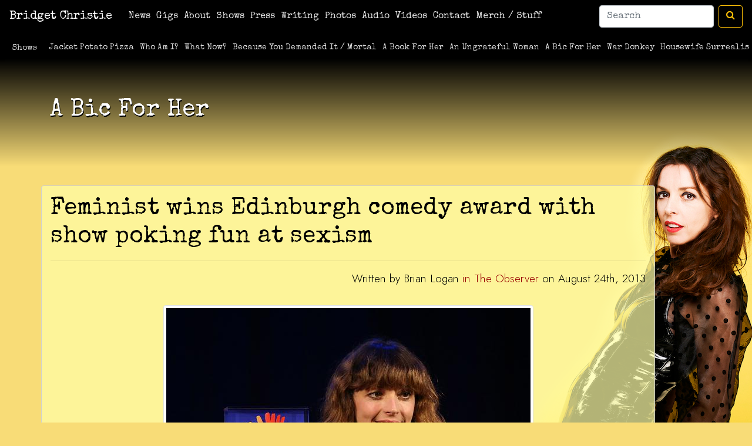

--- FILE ---
content_type: text/html; charset=UTF-8
request_url: https://www.bridgetchristie.co.uk/bic-for-her/2013-08-24-observer/
body_size: 12338
content:
<!doctype html>
<html lang="en">

  <head>
<!--TITLE & META CONTENT-->
<meta charset="utf-8">
<meta name="viewport" content="width=device-width, initial-scale=1, shrink-to-fit=no">
<!--TITLE & META CONTENT-->
<meta name="description" content="Bridget Christie Jacket Potato Pizza &#8211; Touring 2026">
<meta name="keywords" content="">
<meta name="expires" content="0">
<meta name="author" content="Bridget Christie">
<meta name="Subject" content="Website">
<meta name="Copyright" content="https://www.bridgetchristie.co.uk">
<meta name="Robots" content="ALL">
<meta name="Robots" content="INDEX,FOLLOW">
<meta name="GOOGLEBOT" content="NOARCHIVE">
<meta name="Revisit-After" content="15 Days">
<meta name="Rating" content="General">
<!--END TITLE & META CONTENT-->

<title>Bridget Christie - Jacket Potato Pizza &#8211; Touring 2026  | Feminist wins Edinburgh comedy award with show poking fun at sexism </title>
<link rel="icon" href="https://www.bridgetchristie.co.uk/wp-content/themes/bridget2021/assets/images/favicon.ico">
<link rel="icon" type="image/x-icon" href="https://www.bridgetchristie.co.uk/wp-content/themes/bridget2021/assets/images/favicon.ico" />
<link rel="shortcut icon" href="https://www.bridgetchristie.co.uk/wp-content/themes/bridget2021/assets/images/favicon.ico">
<!--TWITTER CARD-->
<meta property="og:image" content="https://www.bridgetchristie.co.uk/wp-content/themes/bridget2021/assets/images/twittercard.jpg" />
<meta name="twitter:card" content="summary" />
<meta name="twitter:url" content="https://www.bridgetchristie.co.uk" />
<meta name="twitter:title" content="Feminist wins Edinburgh comedy award with show poking fun at sexism : Bridget Christie - Jacket Potato Pizza &#8211; Touring 2026">
<meta name="twitter:description" content="Official website of Bridget Christie, Jacket Potato Pizza &#8211; Touring 2026." />
<!--END TWITTER CARD-->
<!-- 
<link rel="canonical" href="https://getbootstrap.com/docs/4.5/examples/offcanvas/"> -->

<link rel="preconnect" href="https://fonts.gstatic.com">
<link href="https://fonts.googleapis.com/css2?family=Jost:wght@300&display=swap" rel="stylesheet">

<link href="https://fonts.googleapis.com/css2?family=Special+Elite&display=swap" rel="stylesheet">
<!-- Bootstrap core CSS -->

 
<link href="https://www.bridgetchristie.co.uk/wp-content/themes/bridget2021/assets/css/magnific.css" rel="stylesheet">
<link href="https://www.bridgetchristie.co.uk/wp-content/themes/bridget2021/assets/css/fadehover.css" rel="stylesheet">
<link href="https://www.bridgetchristie.co.uk/wp-content/themes/bridget2021/assets/css/bootstrap.min.css" rel="stylesheet">

<link href="https://www.bridgetchristie.co.uk/wp-content/themes/bridget2021/assets/css/extra.css" rel="stylesheet">
<link href="https://www.bridgetchristie.co.uk/wp-content/themes/bridget2021/assets/css/bridgetchristie2021.css" rel="stylesheet">

<link href="https://stackpath.bootstrapcdn.com/font-awesome/4.7.0/css/font-awesome.min.css" rel="stylesheet">
<style id='global-styles-inline-css' type='text/css'>
:root{--wp--preset--aspect-ratio--square: 1;--wp--preset--aspect-ratio--4-3: 4/3;--wp--preset--aspect-ratio--3-4: 3/4;--wp--preset--aspect-ratio--3-2: 3/2;--wp--preset--aspect-ratio--2-3: 2/3;--wp--preset--aspect-ratio--16-9: 16/9;--wp--preset--aspect-ratio--9-16: 9/16;--wp--preset--color--black: #000000;--wp--preset--color--cyan-bluish-gray: #abb8c3;--wp--preset--color--white: #ffffff;--wp--preset--color--pale-pink: #f78da7;--wp--preset--color--vivid-red: #cf2e2e;--wp--preset--color--luminous-vivid-orange: #ff6900;--wp--preset--color--luminous-vivid-amber: #fcb900;--wp--preset--color--light-green-cyan: #7bdcb5;--wp--preset--color--vivid-green-cyan: #00d084;--wp--preset--color--pale-cyan-blue: #8ed1fc;--wp--preset--color--vivid-cyan-blue: #0693e3;--wp--preset--color--vivid-purple: #9b51e0;--wp--preset--gradient--vivid-cyan-blue-to-vivid-purple: linear-gradient(135deg,rgb(6,147,227) 0%,rgb(155,81,224) 100%);--wp--preset--gradient--light-green-cyan-to-vivid-green-cyan: linear-gradient(135deg,rgb(122,220,180) 0%,rgb(0,208,130) 100%);--wp--preset--gradient--luminous-vivid-amber-to-luminous-vivid-orange: linear-gradient(135deg,rgb(252,185,0) 0%,rgb(255,105,0) 100%);--wp--preset--gradient--luminous-vivid-orange-to-vivid-red: linear-gradient(135deg,rgb(255,105,0) 0%,rgb(207,46,46) 100%);--wp--preset--gradient--very-light-gray-to-cyan-bluish-gray: linear-gradient(135deg,rgb(238,238,238) 0%,rgb(169,184,195) 100%);--wp--preset--gradient--cool-to-warm-spectrum: linear-gradient(135deg,rgb(74,234,220) 0%,rgb(151,120,209) 20%,rgb(207,42,186) 40%,rgb(238,44,130) 60%,rgb(251,105,98) 80%,rgb(254,248,76) 100%);--wp--preset--gradient--blush-light-purple: linear-gradient(135deg,rgb(255,206,236) 0%,rgb(152,150,240) 100%);--wp--preset--gradient--blush-bordeaux: linear-gradient(135deg,rgb(254,205,165) 0%,rgb(254,45,45) 50%,rgb(107,0,62) 100%);--wp--preset--gradient--luminous-dusk: linear-gradient(135deg,rgb(255,203,112) 0%,rgb(199,81,192) 50%,rgb(65,88,208) 100%);--wp--preset--gradient--pale-ocean: linear-gradient(135deg,rgb(255,245,203) 0%,rgb(182,227,212) 50%,rgb(51,167,181) 100%);--wp--preset--gradient--electric-grass: linear-gradient(135deg,rgb(202,248,128) 0%,rgb(113,206,126) 100%);--wp--preset--gradient--midnight: linear-gradient(135deg,rgb(2,3,129) 0%,rgb(40,116,252) 100%);--wp--preset--font-size--small: 13px;--wp--preset--font-size--medium: 20px;--wp--preset--font-size--large: 36px;--wp--preset--font-size--x-large: 42px;--wp--preset--spacing--20: 0.44rem;--wp--preset--spacing--30: 0.67rem;--wp--preset--spacing--40: 1rem;--wp--preset--spacing--50: 1.5rem;--wp--preset--spacing--60: 2.25rem;--wp--preset--spacing--70: 3.38rem;--wp--preset--spacing--80: 5.06rem;--wp--preset--shadow--natural: 6px 6px 9px rgba(0, 0, 0, 0.2);--wp--preset--shadow--deep: 12px 12px 50px rgba(0, 0, 0, 0.4);--wp--preset--shadow--sharp: 6px 6px 0px rgba(0, 0, 0, 0.2);--wp--preset--shadow--outlined: 6px 6px 0px -3px rgb(255, 255, 255), 6px 6px rgb(0, 0, 0);--wp--preset--shadow--crisp: 6px 6px 0px rgb(0, 0, 0);}:where(.is-layout-flex){gap: 0.5em;}:where(.is-layout-grid){gap: 0.5em;}body .is-layout-flex{display: flex;}.is-layout-flex{flex-wrap: wrap;align-items: center;}.is-layout-flex > :is(*, div){margin: 0;}body .is-layout-grid{display: grid;}.is-layout-grid > :is(*, div){margin: 0;}:where(.wp-block-columns.is-layout-flex){gap: 2em;}:where(.wp-block-columns.is-layout-grid){gap: 2em;}:where(.wp-block-post-template.is-layout-flex){gap: 1.25em;}:where(.wp-block-post-template.is-layout-grid){gap: 1.25em;}.has-black-color{color: var(--wp--preset--color--black) !important;}.has-cyan-bluish-gray-color{color: var(--wp--preset--color--cyan-bluish-gray) !important;}.has-white-color{color: var(--wp--preset--color--white) !important;}.has-pale-pink-color{color: var(--wp--preset--color--pale-pink) !important;}.has-vivid-red-color{color: var(--wp--preset--color--vivid-red) !important;}.has-luminous-vivid-orange-color{color: var(--wp--preset--color--luminous-vivid-orange) !important;}.has-luminous-vivid-amber-color{color: var(--wp--preset--color--luminous-vivid-amber) !important;}.has-light-green-cyan-color{color: var(--wp--preset--color--light-green-cyan) !important;}.has-vivid-green-cyan-color{color: var(--wp--preset--color--vivid-green-cyan) !important;}.has-pale-cyan-blue-color{color: var(--wp--preset--color--pale-cyan-blue) !important;}.has-vivid-cyan-blue-color{color: var(--wp--preset--color--vivid-cyan-blue) !important;}.has-vivid-purple-color{color: var(--wp--preset--color--vivid-purple) !important;}.has-black-background-color{background-color: var(--wp--preset--color--black) !important;}.has-cyan-bluish-gray-background-color{background-color: var(--wp--preset--color--cyan-bluish-gray) !important;}.has-white-background-color{background-color: var(--wp--preset--color--white) !important;}.has-pale-pink-background-color{background-color: var(--wp--preset--color--pale-pink) !important;}.has-vivid-red-background-color{background-color: var(--wp--preset--color--vivid-red) !important;}.has-luminous-vivid-orange-background-color{background-color: var(--wp--preset--color--luminous-vivid-orange) !important;}.has-luminous-vivid-amber-background-color{background-color: var(--wp--preset--color--luminous-vivid-amber) !important;}.has-light-green-cyan-background-color{background-color: var(--wp--preset--color--light-green-cyan) !important;}.has-vivid-green-cyan-background-color{background-color: var(--wp--preset--color--vivid-green-cyan) !important;}.has-pale-cyan-blue-background-color{background-color: var(--wp--preset--color--pale-cyan-blue) !important;}.has-vivid-cyan-blue-background-color{background-color: var(--wp--preset--color--vivid-cyan-blue) !important;}.has-vivid-purple-background-color{background-color: var(--wp--preset--color--vivid-purple) !important;}.has-black-border-color{border-color: var(--wp--preset--color--black) !important;}.has-cyan-bluish-gray-border-color{border-color: var(--wp--preset--color--cyan-bluish-gray) !important;}.has-white-border-color{border-color: var(--wp--preset--color--white) !important;}.has-pale-pink-border-color{border-color: var(--wp--preset--color--pale-pink) !important;}.has-vivid-red-border-color{border-color: var(--wp--preset--color--vivid-red) !important;}.has-luminous-vivid-orange-border-color{border-color: var(--wp--preset--color--luminous-vivid-orange) !important;}.has-luminous-vivid-amber-border-color{border-color: var(--wp--preset--color--luminous-vivid-amber) !important;}.has-light-green-cyan-border-color{border-color: var(--wp--preset--color--light-green-cyan) !important;}.has-vivid-green-cyan-border-color{border-color: var(--wp--preset--color--vivid-green-cyan) !important;}.has-pale-cyan-blue-border-color{border-color: var(--wp--preset--color--pale-cyan-blue) !important;}.has-vivid-cyan-blue-border-color{border-color: var(--wp--preset--color--vivid-cyan-blue) !important;}.has-vivid-purple-border-color{border-color: var(--wp--preset--color--vivid-purple) !important;}.has-vivid-cyan-blue-to-vivid-purple-gradient-background{background: var(--wp--preset--gradient--vivid-cyan-blue-to-vivid-purple) !important;}.has-light-green-cyan-to-vivid-green-cyan-gradient-background{background: var(--wp--preset--gradient--light-green-cyan-to-vivid-green-cyan) !important;}.has-luminous-vivid-amber-to-luminous-vivid-orange-gradient-background{background: var(--wp--preset--gradient--luminous-vivid-amber-to-luminous-vivid-orange) !important;}.has-luminous-vivid-orange-to-vivid-red-gradient-background{background: var(--wp--preset--gradient--luminous-vivid-orange-to-vivid-red) !important;}.has-very-light-gray-to-cyan-bluish-gray-gradient-background{background: var(--wp--preset--gradient--very-light-gray-to-cyan-bluish-gray) !important;}.has-cool-to-warm-spectrum-gradient-background{background: var(--wp--preset--gradient--cool-to-warm-spectrum) !important;}.has-blush-light-purple-gradient-background{background: var(--wp--preset--gradient--blush-light-purple) !important;}.has-blush-bordeaux-gradient-background{background: var(--wp--preset--gradient--blush-bordeaux) !important;}.has-luminous-dusk-gradient-background{background: var(--wp--preset--gradient--luminous-dusk) !important;}.has-pale-ocean-gradient-background{background: var(--wp--preset--gradient--pale-ocean) !important;}.has-electric-grass-gradient-background{background: var(--wp--preset--gradient--electric-grass) !important;}.has-midnight-gradient-background{background: var(--wp--preset--gradient--midnight) !important;}.has-small-font-size{font-size: var(--wp--preset--font-size--small) !important;}.has-medium-font-size{font-size: var(--wp--preset--font-size--medium) !important;}.has-large-font-size{font-size: var(--wp--preset--font-size--large) !important;}.has-x-large-font-size{font-size: var(--wp--preset--font-size--x-large) !important;}
/*# sourceURL=global-styles-inline-css */
</style>
</head>

<body data-rsssl=1 class="background-yellow2">

<!--NAVIGATION--> 


<nav class="navbar navbar-expand-lg fixed-top navbar-dark bg-dark">
  <a class="navbar-brand mr-auto mr-lg-0" href="https://www.bridgetchristie.co.uk" style="padding-right: 20px;">Bridget Christie</a>
  <button class="navbar-toggler p-0 border-0" type="button" data-toggle="offcanvas">
    <span class="navbar-toggler-icon"></span>
  </button>

  <div class="navbar-collapse offcanvas-collapse" id="navbarsExampleDefault">
    <ul class="navbar-nav mr-auto">

 <li class="nav-item"> 
<div class="menu-2021-main-container"><ul id="menu-2021-main" class="navbar-collapse offcanvas-collapse navbar-nav mr-auto nav-item dropdown nav-link "><li id="menu-item-2839" class="menu-item menu-item-type-post_type menu-item-object-page current_page_parent menu-item-2839"><a title="News" href="https://www.bridgetchristie.co.uk/latest-news/">News</a></li>
<li id="menu-item-2848" class="menu-item menu-item-type-post_type menu-item-object-page menu-item-2848"><a title="Gigs" href="https://www.bridgetchristie.co.uk/gigs/">Gigs</a></li>
<li id="menu-item-2857" class="menu-item menu-item-type-post_type menu-item-object-page menu-item-2857"><a title="About" href="https://www.bridgetchristie.co.uk/what-on-earth-is-bridget-christie/">About</a></li>
<li id="menu-item-2854" class="menu-item menu-item-type-post_type menu-item-object-page menu-item-2854"><a title="Shows" href="https://www.bridgetchristie.co.uk/shows/">Shows</a></li>
<li id="menu-item-2852" class="menu-item menu-item-type-post_type menu-item-object-page menu-item-2852"><a title="Press" href="https://www.bridgetchristie.co.uk/press/">Press</a></li>
<li id="menu-item-2858" class="menu-item menu-item-type-post_type menu-item-object-page menu-item-2858"><a title="Writing" href="https://www.bridgetchristie.co.uk/written-work/">Writing</a></li>
<li id="menu-item-2851" class="menu-item menu-item-type-post_type menu-item-object-page menu-item-2851"><a title="Photos" href="https://www.bridgetchristie.co.uk/photos/">Photos</a></li>
<li id="menu-item-2853" class="menu-item menu-item-type-post_type menu-item-object-page menu-item-2853"><a title="Audio" href="https://www.bridgetchristie.co.uk/radio-audio/">Audio</a></li>
<li id="menu-item-2856" class="menu-item menu-item-type-post_type menu-item-object-page menu-item-2856"><a title="Videos" href="https://www.bridgetchristie.co.uk/video/">Videos</a></li>
<li id="menu-item-2841" class="menu-item menu-item-type-post_type menu-item-object-page menu-item-2841"><a title="Contact" href="https://www.bridgetchristie.co.uk/contact/">Contact</a></li>
<li id="menu-item-3043" class="menu-item menu-item-type-post_type menu-item-object-page menu-item-3043"><a title="Merch / Stuff" href="https://www.bridgetchristie.co.uk/merch-stuff/">Merch / Stuff</a></li>
</ul></div> 
</li> 
      	
    </ul>
     <form id="search" class="form-inline my-lg-0" action="https://www.bridgetchristie.co.uk" role="search">
      <input class="form-control mr-sm-2" type="search" placeholder="Search" aria-label="Search" name="s" id="s">
      <button class="btn btn-outline-warning my-2 my-sm-0" type="submit"><i class="fa fa-search"></i></button>
    </form>

  </div>
</nav>



<!--CLOSE HEADER-->
<meta name='robots' content='max-image-preview:large' />
<link rel="alternate" type="application/rss+xml" title="Bridget Christie &raquo; Feminist wins Edinburgh comedy award with show poking fun at sexism Comments Feed" href="https://www.bridgetchristie.co.uk/bic-for-her/2013-08-24-observer/feed/" />
<link rel="alternate" title="oEmbed (JSON)" type="application/json+oembed" href="https://www.bridgetchristie.co.uk/wp-json/oembed/1.0/embed?url=https%3A%2F%2Fwww.bridgetchristie.co.uk%2Fbic-for-her%2F2013-08-24-observer%2F" />
<link rel="alternate" title="oEmbed (XML)" type="text/xml+oembed" href="https://www.bridgetchristie.co.uk/wp-json/oembed/1.0/embed?url=https%3A%2F%2Fwww.bridgetchristie.co.uk%2Fbic-for-her%2F2013-08-24-observer%2F&#038;format=xml" />
		<!-- This site uses the Google Analytics by ExactMetrics plugin v8.11.1 - Using Analytics tracking - https://www.exactmetrics.com/ -->
		<!-- Note: ExactMetrics is not currently configured on this site. The site owner needs to authenticate with Google Analytics in the ExactMetrics settings panel. -->
					<!-- No tracking code set -->
				<!-- / Google Analytics by ExactMetrics -->
		<style id='wp-img-auto-sizes-contain-inline-css' type='text/css'>
img:is([sizes=auto i],[sizes^="auto," i]){contain-intrinsic-size:3000px 1500px}
/*# sourceURL=wp-img-auto-sizes-contain-inline-css */
</style>
<style id='wp-emoji-styles-inline-css' type='text/css'>

	img.wp-smiley, img.emoji {
		display: inline !important;
		border: none !important;
		box-shadow: none !important;
		height: 1em !important;
		width: 1em !important;
		margin: 0 0.07em !important;
		vertical-align: -0.1em !important;
		background: none !important;
		padding: 0 !important;
	}
/*# sourceURL=wp-emoji-styles-inline-css */
</style>
<style id='wp-block-library-inline-css' type='text/css'>
:root{--wp-block-synced-color:#7a00df;--wp-block-synced-color--rgb:122,0,223;--wp-bound-block-color:var(--wp-block-synced-color);--wp-editor-canvas-background:#ddd;--wp-admin-theme-color:#007cba;--wp-admin-theme-color--rgb:0,124,186;--wp-admin-theme-color-darker-10:#006ba1;--wp-admin-theme-color-darker-10--rgb:0,107,160.5;--wp-admin-theme-color-darker-20:#005a87;--wp-admin-theme-color-darker-20--rgb:0,90,135;--wp-admin-border-width-focus:2px}@media (min-resolution:192dpi){:root{--wp-admin-border-width-focus:1.5px}}.wp-element-button{cursor:pointer}:root .has-very-light-gray-background-color{background-color:#eee}:root .has-very-dark-gray-background-color{background-color:#313131}:root .has-very-light-gray-color{color:#eee}:root .has-very-dark-gray-color{color:#313131}:root .has-vivid-green-cyan-to-vivid-cyan-blue-gradient-background{background:linear-gradient(135deg,#00d084,#0693e3)}:root .has-purple-crush-gradient-background{background:linear-gradient(135deg,#34e2e4,#4721fb 50%,#ab1dfe)}:root .has-hazy-dawn-gradient-background{background:linear-gradient(135deg,#faaca8,#dad0ec)}:root .has-subdued-olive-gradient-background{background:linear-gradient(135deg,#fafae1,#67a671)}:root .has-atomic-cream-gradient-background{background:linear-gradient(135deg,#fdd79a,#004a59)}:root .has-nightshade-gradient-background{background:linear-gradient(135deg,#330968,#31cdcf)}:root .has-midnight-gradient-background{background:linear-gradient(135deg,#020381,#2874fc)}:root{--wp--preset--font-size--normal:16px;--wp--preset--font-size--huge:42px}.has-regular-font-size{font-size:1em}.has-larger-font-size{font-size:2.625em}.has-normal-font-size{font-size:var(--wp--preset--font-size--normal)}.has-huge-font-size{font-size:var(--wp--preset--font-size--huge)}.has-text-align-center{text-align:center}.has-text-align-left{text-align:left}.has-text-align-right{text-align:right}.has-fit-text{white-space:nowrap!important}#end-resizable-editor-section{display:none}.aligncenter{clear:both}.items-justified-left{justify-content:flex-start}.items-justified-center{justify-content:center}.items-justified-right{justify-content:flex-end}.items-justified-space-between{justify-content:space-between}.screen-reader-text{border:0;clip-path:inset(50%);height:1px;margin:-1px;overflow:hidden;padding:0;position:absolute;width:1px;word-wrap:normal!important}.screen-reader-text:focus{background-color:#ddd;clip-path:none;color:#444;display:block;font-size:1em;height:auto;left:5px;line-height:normal;padding:15px 23px 14px;text-decoration:none;top:5px;width:auto;z-index:100000}html :where(.has-border-color){border-style:solid}html :where([style*=border-top-color]){border-top-style:solid}html :where([style*=border-right-color]){border-right-style:solid}html :where([style*=border-bottom-color]){border-bottom-style:solid}html :where([style*=border-left-color]){border-left-style:solid}html :where([style*=border-width]){border-style:solid}html :where([style*=border-top-width]){border-top-style:solid}html :where([style*=border-right-width]){border-right-style:solid}html :where([style*=border-bottom-width]){border-bottom-style:solid}html :where([style*=border-left-width]){border-left-style:solid}html :where(img[class*=wp-image-]){height:auto;max-width:100%}:where(figure){margin:0 0 1em}html :where(.is-position-sticky){--wp-admin--admin-bar--position-offset:var(--wp-admin--admin-bar--height,0px)}@media screen and (max-width:600px){html :where(.is-position-sticky){--wp-admin--admin-bar--position-offset:0px}}
/*wp_block_styles_on_demand_placeholder:696c59ed4902c*/
/*# sourceURL=wp-block-library-inline-css */
</style>
<style id='classic-theme-styles-inline-css' type='text/css'>
/*! This file is auto-generated */
.wp-block-button__link{color:#fff;background-color:#32373c;border-radius:9999px;box-shadow:none;text-decoration:none;padding:calc(.667em + 2px) calc(1.333em + 2px);font-size:1.125em}.wp-block-file__button{background:#32373c;color:#fff;text-decoration:none}
/*# sourceURL=/wp-includes/css/classic-themes.min.css */
</style>
<link rel='stylesheet' id='contact-form-7-css' href='https://www.bridgetchristie.co.uk/wp-content/plugins/contact-form-7/includes/css/styles.css?ver=6.1.4' type='text/css' media='all' />
<script type="text/javascript" src="https://www.bridgetchristie.co.uk/wp-includes/js/jquery/jquery.min.js?ver=3.7.1" id="jquery-core-js"></script>
<script type="text/javascript" src="https://www.bridgetchristie.co.uk/wp-includes/js/jquery/jquery-migrate.min.js?ver=3.4.1" id="jquery-migrate-js"></script>
<script type="text/javascript" id="wpso-front-scripts-js-extra">
/* <![CDATA[ */
var wpso = {"ajaxurl":"https://www.bridgetchristie.co.uk/wp-admin/admin-ajax.php","nonce":"d5c8771199","user_items":[]};
//# sourceURL=wpso-front-scripts-js-extra
/* ]]> */
</script>
<script type="text/javascript" src="https://www.bridgetchristie.co.uk/wp-content/plugins/wp-sort-order/js/front-scripts.js?ver=2026010356" id="wpso-front-scripts-js"></script>
<link rel="https://api.w.org/" href="https://www.bridgetchristie.co.uk/wp-json/" /><link rel="EditURI" type="application/rsd+xml" title="RSD" href="https://www.bridgetchristie.co.uk/xmlrpc.php?rsd" />
<link rel="canonical" href="https://www.bridgetchristie.co.uk/bic-for-her/2013-08-24-observer/" />
<!--BEGIN LOOP - IMPORT POSTS Wordpress Code -->
 
<div class="nav-scroller bg-white shadow-sm ">
  <nav class="nav nav-underline">
    <a class="nav-link nav-item" href="https://www.bridgetchristie.co.uk/shows">Shows</a>


<div class="menu-2021-shows-container"><ul id="menu-2021-shows" class="nav nav-underline nav-scroller shadow-sm nav-link"><li id="menu-item-3770" class="menu-item menu-item-type-post_type menu-item-object-page menu-item-3770"><a href="https://www.bridgetchristie.co.uk/shows/jacket-potato-pizza/">Jacket Potato Pizza</a></li>
<li id="menu-item-3391" class="menu-item menu-item-type-post_type menu-item-object-page menu-item-3391"><a href="https://www.bridgetchristie.co.uk/shows/who-am-i/">Who Am I?</a></li>
<li id="menu-item-2980" class="menu-item menu-item-type-post_type menu-item-object-page menu-item-2980"><a href="https://www.bridgetchristie.co.uk/shows/what-now/">What Now?</a></li>
<li id="menu-item-2981" class="menu-item menu-item-type-post_type menu-item-object-page menu-item-2981"><a href="https://www.bridgetchristie.co.uk/shows/because-you-demanded-it-mortal/">Because You Demanded It / Mortal</a></li>
<li id="menu-item-2982" class="menu-item menu-item-type-post_type menu-item-object-page menu-item-2982"><a href="https://www.bridgetchristie.co.uk/shows/a-book-for-her/">A Book For Her</a></li>
<li id="menu-item-2983" class="menu-item menu-item-type-post_type menu-item-object-page menu-item-2983"><a href="https://www.bridgetchristie.co.uk/shows/an-ungrateful-woman/">An Ungrateful Woman</a></li>
<li id="menu-item-2984" class="menu-item menu-item-type-post_type menu-item-object-page menu-item-2984"><a href="https://www.bridgetchristie.co.uk/shows/a-bic-for-her/">A Bic For Her</a></li>
<li id="menu-item-2985" class="menu-item menu-item-type-post_type menu-item-object-page menu-item-2985"><a href="https://www.bridgetchristie.co.uk/shows/war-donkey/">War Donkey</a></li>
<li id="menu-item-2986" class="menu-item menu-item-type-post_type menu-item-object-page menu-item-2986"><a href="https://www.bridgetchristie.co.uk/shows/housewife-surrealist/">Housewife Surrealist</a></li>
<li id="menu-item-2987" class="menu-item menu-item-type-post_type menu-item-object-page menu-item-2987"><a href="https://www.bridgetchristie.co.uk/shows/a-ant/">A Ant</a></li>
<li id="menu-item-2988" class="menu-item menu-item-type-post_type menu-item-object-page menu-item-2988"><a href="https://www.bridgetchristie.co.uk/shows/my-daily-mail-hell/">My Daily Mail Hell</a></li>
<li id="menu-item-2989" class="menu-item menu-item-type-post_type menu-item-object-page menu-item-2989"><a href="https://www.bridgetchristie.co.uk/shows/the-court-of-king-charles-ii-the-second/">The Court Of King Charles II – The Second</a></li>
<li id="menu-item-2990" class="menu-item menu-item-type-post_type menu-item-object-page menu-item-2990"><a href="https://www.bridgetchristie.co.uk/shows/the-court-of-king-charles-ii/">The Court Of King Charles II</a></li>
<li id="menu-item-2991" class="menu-item menu-item-type-post_type menu-item-object-page menu-item-2991"><a href="https://www.bridgetchristie.co.uk/shows/the-cheese-roll/">The Cheese Roll</a></li>
</ul></div>
  </nav>
</div>
<main role="main">
  
  <div class="jumbotron">
    <div class="container">
      <h1>A Bic For Her </h1>
    </div>
  </div>

<div class="container">
	<div class="row">
		<div class="col-lg-11 yellow_box_background">


<h1>Feminist wins Edinburgh comedy award with show poking fun at sexism </h1><hr>
<h4></h4>
<p align="right">
Written by Brian Logan 
<a href="http://www.theguardian.com/culture/2013/aug/24/bridget-christie-wins-edinburgh-comedy-award" target="_blank">in The Observer</a> on August 24th, 2013</p>

 <div class="card-body gallery" align="center">
<a class="lightbox" data-source="" title="Feminist wins Edinburgh comedy award with show poking fun at sexism"  href="https://www.bridgetchristie.co.uk/wp-content/uploads/2015/09/2013-bic-for-her-award.jpg">
<img class="img-thumbnail featurette-image img-fluid mx-auto rounded" src="https://www.bridgetchristie.co.uk/wp-content/uploads/2015/09/2013-bic-for-her-award.jpg" alt="Feminist wins Edinburgh comedy award with show poking fun at sexism" title="Feminist wins Edinburgh comedy award with show poking fun at sexism" ></a>
          </div>
        <!-- Post Content -->
        <p class="lead">
<p>It was a stand-out moment for female standups. The feminist Bridget Christie won this year&#8217;s Foster&#8217;s Edinburgh comedy award, the most prestigious prize in British comedy.</p>
<p>Christie secured the annual £10,000 prize for her show A Bic for Her, which takes aim at everyday sexism, chauvinist sports commentators and the prominence of lads&#8217; mags on newsagents&#8217; shelves.</p>
<p>The prize was awarded by Steve Coogan, a former winner in Edinburgh, and the American clown Doctor Brown, who won last year. Other winners of the prize – formerly known as the Perrier Award – include Frank Skinner, the League of Gentlemen and Daniel Kitson.</p>
<p>Nica Burns, the West End theatre producer who runs the awards, described Christie&#8217;s show as &#8220;beautifully written, delightfully delivered. Whilst high on the laughter count, [this] show about feminism also gives us something to think about.&#8221;</p>
<p>Christie&#8217;s victory is only the third for a solo woman standup, after Jenny Eclair in 1995 and Laura Solon in 2005. Her triumph caps a year in which, as one critic (and comedy award judge) wrote, &#8220;the fringe has found feminism&#8221;.</p>
<p>Theatre shows addressed the gang rape in Delhi in 2012 (Nirbhaya, which won the Amnesty Freedom of Expression Award), alongside plays about a series of influential women, including Russian journalist Anna Politkovskaya, Ukrainian politician Yulia Tymoshenko and the British empire-builder Gertrude Bell.</p>
<p>In the comedy programme, the majority of acclaimed shows were by women, including the visiting American standup Tig Notaro, British standup and actor Sara Pascoe, and the extraordinary Adrienne Truscott, one-half of the New York burlesque double-act The Wau Wau Sisters.</p>
<p>Her debut standup show, Asking for It, performed naked from the waist down, critiqued the fashion for rape jokes in comedy. Truscott was rewarded with the Foster&#8217;s panel prize, which recognises performances that best distil the &#8220;spirit of the fringe&#8221;.</p>
<p>Truscott also won the Malcolm Hardee Award for comic originality, named after the late alternative comedy producer, a prize that last year went to the Irish comic hip-hop act the Rubberbandits.</p>
<p>Christie, 38 is a 10-year veteran of the comedy circuit who began standup while working on the diary desk of the Daily Mail. Until now, her work has been whimsical and surrealist: in her 2008 show The Court of King Charles II, she performed in the character of the Restoration king; in 2010, she pretended to be an ant.</p>
<p>She began to address feminism on the fringe last year, and this March Radio 4 broadcast her series on the subject, Bridget Christie Minds the Gap. (A second series has been commissioned.)</p>
<p>Of A Bic for Her, Christie told one newspaper: &#8220;I decided to write a show about the emancipation of women and put it on at 11 in the morning. I didn&#8217;t think anyone would come, but the audiences have been unbelievable.&#8221;</p>
<p>It&#8217;s the first time Christie has tackled sexism head-on in her live work, and critics agreed that, in doing so, she has found her voice. Her book on the subject is now in the pipeline.</p>
<p>The best newcomer prize at the comedy awards was won by John Kearns for his show Sight Gags for Perverts, which was performed on the free fringe.</p>
<p>Kearns, 26, performs his eccentric show in a monk&#8217;s tonsure wig and Dick Emery-style protruding false teeth.</p>
<p>Hailing him as &#8220;definitely a star of tomorrow,&#8221; Burns called Kearns &#8220;an anarchic one-off &#8230;He brings a spirit of fun and unpredictability amongst the laughter.&#8221;</p>
<p>Kearns claims a prize of £5,000, and his place in a list of winners that includes Sarah Millican, Tim Minchin and the Mighty Boosh.</p>
<p>All winners and nominees can now be seen in a showcase awards performance at the Pleasance in Edinburgh on Sunday night at 8.30pm.</p>
<p>The awards were selected by a panel of 10 members of the public, industry figures, critics – who this year included Tania Harrison, head of arts and comedy at Festival Republic – and Ben Boyer, head of development at Sky Comedy</p>
<p align="center"><img decoding="async" src="https://www.bridgetchristie.co.uk/wp-content/uploads/2015/09/2013-bic-for-her-observer.jpg" alt="" align="middle" border="1" hspace="5" vspace="5"  class="img-responsive" /></p>
</p>


<p>Written by Brian Logan in The Observer on 24th August 2013. <br>
  <span>Filed Under: </span><a href="https://www.bridgetchristie.co.uk/category/an-ungrateful-woman/" rel="category tag">An Ungrateful Woman</a>, <a href="https://www.bridgetchristie.co.uk/category/feature/" rel="category tag">Feature</a></p>



   <hr>

	<div class="row">
    	<div class="col" align="left">
<i class="fa fa-chevron-left"></i> Previous <a href="https://www.bridgetchristie.co.uk/bic-for-her/2013-08-19-ed-evening-news/" rel="prev">A Bic For Her ★★★★</a>    	</div>
    	<div class="col" align="right">
Next <a href="https://www.bridgetchristie.co.uk/bic-for-her/2013-08-25-heraldscotland/" rel="next">From Donkey &#038; King to Laughter Queen</a> <i class="fa fa-chevron-right"></i>
    	</div>
  	</div>     


   <div class="row">

  <div class="col-md-6">
<a href="#" onclick="history.go(-1);return false;"><button type="button" class="btn btn-block btn-danger">Click To Go Back <i class="fa fa-arrow-left"></i></button></a>
  </div>
  <div class="col-md-6">
<a href="https://www.bridgetchristie.co.uk/press"><button type="button" class="btn btn-block btn-warning">All Press <i class="fa fa-arrow-up"></i></button></a>
  </div>
</div>





      </div>



  </div>
  <!-- /.container -->



</main>

<!--END LOOP – CLOSE IMPORT POSTS Wordpress Code -->
<!-- BEGIN MAILING LIST SIGN UP BLOCK -->
<div class="album py-5 mailinglistbox wrapper">
	<div class="container ">
<h1 >Sign Up For Bridget's Newsletter</h1>


    	<div class="col-md-12 order-md-1">



<form action="https://scripts.dreamhost.com/add_list.cgi" method="post">
<input name="list" type="hidden" value="newsletter" />
<input name="domain" type="hidden" value="https://www.bridgetchristie.co.uk" />
<input name="url" type="hidden" value="https://www.bridgetchristie.co.uk/?page_id=740" />
<input name="unsuburl" type="hidden" value="https://www.bridgetchristie.co.uk/?page_id=742" />
<input name="alreadyonurl" type="hidden" value="https://www.bridgetchristie.co.uk/?page_id=745" />
<input name="notonurl" type="hidden" value="https://www.bridgetchristie.co.uk/?page_id=747" />
<input name="invalidurl" type="hidden" value="https://www.bridgetchristie.co.uk/?page_id=749" />
<input name="emailconfirmurl" type="hidden" value="https://www.bridgetchristie.co.uk/?page_id=752" />
<input name="emailit" type="hidden" value="1" />

<div class="row">
              <div class="col-md-6 mb-3">
<label for="firstName">First name</label>
<input name="emailit" type="text" type="text" class="form-control" id="firstName" placeholder="Your First Name" >
              <div class="invalid-feedback">Valid first name is required.</div>
              </div>
              <div class="col-md-6 mb-3">
 <label for="lastName">Last name</label>
<input name="emailit" type="text" class="form-control" id="lastName" placeholder="Your Last Name" >
              <div class="invalid-feedback">Valid last name is required.</div> 
              </div>
</div> 

<div class="mb-3">
<label for="email">Email <span class="text-muted">(Required)</span></label>
<input style="color: #000;" name="email"  type="text" type="email" class="form-control" id="email" placeholder="you@example.com" required>
<div class="invalid-feedback">Please enter a valid email address.</div>

</div>

<p class="font"><input style="color: #000; font-weight: bold;" name="submit" type="submit" class="btn btn-warning btn-primary btn-block btn-lg" value="Sign Up - Join Bridget's Mailing List  &raquo; " /> </p>

<small>We will never share your email address with anyone. For more info, or to unsubscribe, please <a href="https://www.bridgetchristie.co.uk/mailing-list/">click here</a>.</small><br>
<p align="right"><input style="color: #000;" name="unsub" type="submit" class="btn  btn-danger" value="Unsubscribe" /></p>

</form>



















    	</div>
  	</div>
</div>
<!-- END MAILING LIST SIGN UP BLOCK -->





<!-- BEGIN FOOTER -->
<footer>
  <div class="container footer_links">
    <div class="row">

      <div class="col-md-5 col-sm-6 col-xs-12">
<p>
Agent: <a onclick="javascript:self.location='mai'+'lt'+'o:be'+'cca@pb'+'jmana'+'geme'+'nt.c'+'o'+'.uk?subject=Enquiry via Bridget Christie Website'" target="_blank">Chiggy</a> at <a href="https://www.pbjmanagement.co.uk/artists/bridget-christie" target="_blank">PBJ</a><br> 

Touring: <a onclick="javascript:self.location='mai'+'lt'+'o:j'+'o@lit'+'tlewa'+'n'+'der'+'.c'+'o.uk?subject=Enquiry via Bridget Christie Website'" target="_blank">Jo Williams</a> at <a href="https://littlewander.co.uk/" target="_blank">Little Wander</a><br>

Press Enquiries: <a onclick="javascript:self.location='mai'+'lt'+'o:ama'+'n'+'da@e'+'me'+'ry'+'pr.'+'com?subject=Enquiry via Bridget Christie Website'" target="_blank">Amanda Emery</a> at <a href="http://www.emerypr.com/" target="_blank">Emery PR</a>.<br>

Full contact details <a href="https://www.bridgetchristie.co.uk/contact">here</a>.
 </p>
      </div>

      

      <div class="col-md-7 col-sm-6 col-xs-12" align="right">
<p>
<a href="https://twitter.com/bridgetchristie" target="_blank"><i class="fa fa-twitter fa-fw"></i>  @BridgetChristie</a> 
<a href="https://www.instagram.com/Bridget.Christie.14" target="_blank"><i class="fa fa-instagram fa-fw"></i>Bridget.Christie.14</a> 
<br> &copy; 2009 - 2026 Bridget Christie.
<br>
<span>Site built & Maintained by <a href="http://www.giantbanana.co.uk" target="_blank" rel="noopener noreferrer">Giant Banana</a>.</span></p>
<p class="float-right"><a href="#">Back to top <i class="fa fa-arrow-up"></i></a></p>      </div>


    </div>
  </div>
</footer>



<!-- END FOOTER -->

<!--JQUERY & JAVASCRIPT LIBRARIES-->
<script src="https://code.jquery.com/jquery-3.5.1.slim.min.js" integrity="sha384-DfXdz2htPH0lsSSs5nCTpuj/zy4C+OGpamoFVy38MVBnE+IbbVYUew+OrCXaRkfj" crossorigin="anonymous"></script>
<script>window.jQuery || document.write('<script src="https://www.bridgetchristie.co.uk/wp-content/themes/bridget2021/assets/js/jquery.slim.min.js"><\/script>')</script>
<script src="https://www.bridgetchristie.co.uk/wp-content/themes/bridget2021/assets/js/bootstrap.bundle.min.js"></script>
<script src="https://www.bridgetchristie.co.uk/wp-content/themes/bridget2021/assets/js/offcanvas.js"></script>
<script type="text/javascript" src="https://www.bridgetchristie.co.uk/wp-content/themes/bridget2021/assets/js/magnific.js"></script>
<script type="text/javascript" src="https://www.bridgetchristie.co.uk/wp-content/themes/bridget2021/assets/js/custom.js"></script>
<!--GOOGLE ANALYTICS CODE-->
<!--IF YOU HAVE A GOOD ANALYTICS CODE, ENTER IT HERE-->
<!--END GOOGLE ANALYTICS CODE-->
</body>
</html>
<script type="speculationrules">
{"prefetch":[{"source":"document","where":{"and":[{"href_matches":"/*"},{"not":{"href_matches":["/wp-*.php","/wp-admin/*","/wp-content/uploads/*","/wp-content/*","/wp-content/plugins/*","/wp-content/themes/bridget2021/*","/*\\?(.+)"]}},{"not":{"selector_matches":"a[rel~=\"nofollow\"]"}},{"not":{"selector_matches":".no-prefetch, .no-prefetch a"}}]},"eagerness":"conservative"}]}
</script>
<a rel="nofollow" style="display:none" href="https://www.bridgetchristie.co.uk/?blackhole=c1855b3bb3" title="Do NOT follow this link or you will be banned from the site!">Bridget Christie</a>
<script type="text/javascript" src="https://www.bridgetchristie.co.uk/wp-includes/js/dist/hooks.min.js?ver=dd5603f07f9220ed27f1" id="wp-hooks-js"></script>
<script type="text/javascript" src="https://www.bridgetchristie.co.uk/wp-includes/js/dist/i18n.min.js?ver=c26c3dc7bed366793375" id="wp-i18n-js"></script>
<script type="text/javascript" id="wp-i18n-js-after">
/* <![CDATA[ */
wp.i18n.setLocaleData( { 'text direction\u0004ltr': [ 'ltr' ] } );
//# sourceURL=wp-i18n-js-after
/* ]]> */
</script>
<script type="text/javascript" src="https://www.bridgetchristie.co.uk/wp-content/plugins/contact-form-7/includes/swv/js/index.js?ver=6.1.4" id="swv-js"></script>
<script type="text/javascript" id="contact-form-7-js-translations">
/* <![CDATA[ */
( function( domain, translations ) {
	var localeData = translations.locale_data[ domain ] || translations.locale_data.messages;
	localeData[""].domain = domain;
	wp.i18n.setLocaleData( localeData, domain );
} )( "contact-form-7", {"translation-revision-date":"2024-05-21 11:58:24+0000","generator":"GlotPress\/4.0.1","domain":"messages","locale_data":{"messages":{"":{"domain":"messages","plural-forms":"nplurals=2; plural=n != 1;","lang":"en_GB"},"Error:":["Error:"]}},"comment":{"reference":"includes\/js\/index.js"}} );
//# sourceURL=contact-form-7-js-translations
/* ]]> */
</script>
<script type="text/javascript" id="contact-form-7-js-before">
/* <![CDATA[ */
var wpcf7 = {
    "api": {
        "root": "https:\/\/www.bridgetchristie.co.uk\/wp-json\/",
        "namespace": "contact-form-7\/v1"
    }
};
//# sourceURL=contact-form-7-js-before
/* ]]> */
</script>
<script type="text/javascript" src="https://www.bridgetchristie.co.uk/wp-content/plugins/contact-form-7/includes/js/index.js?ver=6.1.4" id="contact-form-7-js"></script>
<script type="text/javascript" id="icwp-wpsf-notbot-js-extra">
/* <![CDATA[ */
var shield_vars_notbot = {"strings":{"select_action":"Please select an action to perform.","are_you_sure":"Are you sure?","absolutely_sure":"Are you absolutely sure?"},"comps":{"notbot":{"ajax":{"not_bot":{"action":"shield_action","ex":"capture_not_bot","exnonce":"dc0b173ed6","ajaxurl":"https://www.bridgetchristie.co.uk/wp-admin/admin-ajax.php","_wpnonce":"5b428846f9","_rest_url":"https://www.bridgetchristie.co.uk/wp-json/shield/v1/action/capture_not_bot?exnonce=dc0b173ed6&_wpnonce=5b428846f9"}},"flags":{"skip":false,"required":true}}}};
//# sourceURL=icwp-wpsf-notbot-js-extra
/* ]]> */
</script>
<script type="text/javascript" src="https://www.bridgetchristie.co.uk/wp-content/plugins/wp-simple-firewall/assets/dist/shield-notbot.bundle.js?ver=21.0.10&amp;mtime=1768396359" id="icwp-wpsf-notbot-js"></script>
<script id="wp-emoji-settings" type="application/json">
{"baseUrl":"https://s.w.org/images/core/emoji/17.0.2/72x72/","ext":".png","svgUrl":"https://s.w.org/images/core/emoji/17.0.2/svg/","svgExt":".svg","source":{"concatemoji":"https://www.bridgetchristie.co.uk/wp-includes/js/wp-emoji-release.min.js?ver=e81a8606e9f034cacdaca3924ad2849d"}}
</script>
<script type="module">
/* <![CDATA[ */
/*! This file is auto-generated */
const a=JSON.parse(document.getElementById("wp-emoji-settings").textContent),o=(window._wpemojiSettings=a,"wpEmojiSettingsSupports"),s=["flag","emoji"];function i(e){try{var t={supportTests:e,timestamp:(new Date).valueOf()};sessionStorage.setItem(o,JSON.stringify(t))}catch(e){}}function c(e,t,n){e.clearRect(0,0,e.canvas.width,e.canvas.height),e.fillText(t,0,0);t=new Uint32Array(e.getImageData(0,0,e.canvas.width,e.canvas.height).data);e.clearRect(0,0,e.canvas.width,e.canvas.height),e.fillText(n,0,0);const a=new Uint32Array(e.getImageData(0,0,e.canvas.width,e.canvas.height).data);return t.every((e,t)=>e===a[t])}function p(e,t){e.clearRect(0,0,e.canvas.width,e.canvas.height),e.fillText(t,0,0);var n=e.getImageData(16,16,1,1);for(let e=0;e<n.data.length;e++)if(0!==n.data[e])return!1;return!0}function u(e,t,n,a){switch(t){case"flag":return n(e,"\ud83c\udff3\ufe0f\u200d\u26a7\ufe0f","\ud83c\udff3\ufe0f\u200b\u26a7\ufe0f")?!1:!n(e,"\ud83c\udde8\ud83c\uddf6","\ud83c\udde8\u200b\ud83c\uddf6")&&!n(e,"\ud83c\udff4\udb40\udc67\udb40\udc62\udb40\udc65\udb40\udc6e\udb40\udc67\udb40\udc7f","\ud83c\udff4\u200b\udb40\udc67\u200b\udb40\udc62\u200b\udb40\udc65\u200b\udb40\udc6e\u200b\udb40\udc67\u200b\udb40\udc7f");case"emoji":return!a(e,"\ud83e\u1fac8")}return!1}function f(e,t,n,a){let r;const o=(r="undefined"!=typeof WorkerGlobalScope&&self instanceof WorkerGlobalScope?new OffscreenCanvas(300,150):document.createElement("canvas")).getContext("2d",{willReadFrequently:!0}),s=(o.textBaseline="top",o.font="600 32px Arial",{});return e.forEach(e=>{s[e]=t(o,e,n,a)}),s}function r(e){var t=document.createElement("script");t.src=e,t.defer=!0,document.head.appendChild(t)}a.supports={everything:!0,everythingExceptFlag:!0},new Promise(t=>{let n=function(){try{var e=JSON.parse(sessionStorage.getItem(o));if("object"==typeof e&&"number"==typeof e.timestamp&&(new Date).valueOf()<e.timestamp+604800&&"object"==typeof e.supportTests)return e.supportTests}catch(e){}return null}();if(!n){if("undefined"!=typeof Worker&&"undefined"!=typeof OffscreenCanvas&&"undefined"!=typeof URL&&URL.createObjectURL&&"undefined"!=typeof Blob)try{var e="postMessage("+f.toString()+"("+[JSON.stringify(s),u.toString(),c.toString(),p.toString()].join(",")+"));",a=new Blob([e],{type:"text/javascript"});const r=new Worker(URL.createObjectURL(a),{name:"wpTestEmojiSupports"});return void(r.onmessage=e=>{i(n=e.data),r.terminate(),t(n)})}catch(e){}i(n=f(s,u,c,p))}t(n)}).then(e=>{for(const n in e)a.supports[n]=e[n],a.supports.everything=a.supports.everything&&a.supports[n],"flag"!==n&&(a.supports.everythingExceptFlag=a.supports.everythingExceptFlag&&a.supports[n]);var t;a.supports.everythingExceptFlag=a.supports.everythingExceptFlag&&!a.supports.flag,a.supports.everything||((t=a.source||{}).concatemoji?r(t.concatemoji):t.wpemoji&&t.twemoji&&(r(t.twemoji),r(t.wpemoji)))});
//# sourceURL=https://www.bridgetchristie.co.uk/wp-includes/js/wp-emoji-loader.min.js
/* ]]> */
</script>


--- FILE ---
content_type: text/css
request_url: https://www.bridgetchristie.co.uk/wp-content/themes/bridget2021/assets/css/fadehover.css
body_size: 389
content:
@import url(https://fonts.googleapis.com/css?family=Raleway);

*, *:before, *:after{
  margin: 0;
  padding: 0;
  -webkit-box-sizing: border-box;
  -moz-box-sizing:border-box;
  box-sizing: border-box;
}


@media screen and (max-width: 640px){
  .container{
    display: block;
    width: 100%;
  }
}

@media screen and (min-width: 900px){
  .container{
    width: 33.33333%;
  }
}

.container .title{
  color: #1a1a1a;
  text-align: center;
  margin-bottom: 10px;
}

.content {
  position: relative;

  max-width: 400px;
  margin: auto;
  overflow: hidden;
}

.content .content-overlay {
/*background-color: rgba(255, 124, 168, 0.8);
background: rgba(255, 124, 168, 0.8);*/
background-color: rgba(255, 255, 169, 0.7);
background: rgba(255, 255, 169, 0.7);
color:#000;
  position: absolute;
  height: 99%;
  width: 100%;
  left: 0;
  top: 0;
  bottom: 0;
  right: 0;
  opacity: 0;
  -webkit-transition: all 0.4s ease-in-out 0s;
  -moz-transition: all 0.4s ease-in-out 0s;
  transition: all 0.4s ease-in-out 0s;
}

.content:hover .content-overlay{
  opacity: 1;
}

.content-image{
  width: 100%;
}

.content-details {
  position: absolute;
  text-align: center;
  padding-left: 1em;
  padding-right: 1em;
  width: 100%;
  top: 50%;
  left: 50%;

  opacity: 0;
  -webkit-transform: translate(-50%, -50%);
  -moz-transform: translate(-50%, -50%);
  transform: translate(-50%, -50%);
  -webkit-transition: all 0.3s ease-in-out 0s;
  -moz-transition: all 0.3s ease-in-out 0s;
  transition: all 0.3s ease-in-out 0s;
}

.content:hover .content-details{
  top: 50%;
  left: 50%;
  opacity: 1;
}

.content-details h3{
  color: #000;
  font-weight: 500;
  letter-spacing: 0.15em;
  margin-bottom: 0.5em;
  text-transform: uppercase;
}

.content-details p{
  color: #000;
  font-size: 0.8em;
}

.fadeIn-bottom{
  top: 80%;
}

.fadeIn-top{
  top: 20%;
}

.fadeIn-left{
  left: 20%;
}

.fadeIn-right{
  left: 80%;
}

--- FILE ---
content_type: text/css
request_url: https://www.bridgetchristie.co.uk/wp-content/themes/bridget2021/assets/css/bridgetchristie2021.css
body_size: 3232
content:


html {
  scroll-behavior: smooth;
}

body {
  overflow-x: hidden; /* Prevent scroll on narrow devices */
  padding-top: 56px;
  font-family: 'Special Elite', cursive;

}

blockquote {

  border-left: 10px solid #000;
  margin: 1.5em 10px;
  padding: 0.5em 10px;
  quotes: "\201C""\201D""\2018""\2019";
}
blockquote:before {
  color: #ccc;
  content: open-quote;
  font-size: 4em;
  line-height: 0.1em;
  margin-right: 0.25em;
  vertical-align: -0.4em;
}
blockquote p {
  display: inline;
}


.carousel-indicators {
    bottom: -60px;
}
p {
  color: #000;
      font-family: 'Jost', sans-serif;
  font-size: 19px;
}

p:empty:before {
 content:"" !important;
}

.gig_month {
    color:#000;
  text-shadow: 1px 2px #fff;
  margin-top: 10px;
}

.wrapper{
   position:relative;
    z-index:1;
}

.wrapper::before{
    content:'';
    position:absolute;
    background: linear-gradient(0deg, #00000038 30%, #ffffff44 100%);
    width:100%;
    height:100%;
    z-index:-1;
    left: 0;
    top: 0;
}

.dark-transparency{
     width: 100%;
 background: rgb(0,0,0);
 border-radius: .25rem;
background: radial-gradient(circle, rgba(0,0,0,0.682492980102197) 0%, rgba(204,204,204,0.21750698570443805) 85%); 
}

/*COLOUR SCHEMES*/
.background-yellow1{
  overflow-x: hidden; /* Prevent scroll on narrow devices */
  background: url(../images/2021-yellow-background01.png) bottom right no-repeat;
  background-color: rgba(0, 0, 0, 0);
  background-attachment: scroll;
  background-attachment: fixed;
  background-color: #f8dc77;
}
.background-yellow2{
  overflow-x: hidden; /* Prevent scroll on narrow devices */
  background: url(../images/2021-yellow-background02.png) bottom right no-repeat;
  background-color: rgba(0, 0, 0, 0);
  background-attachment: scroll;
  background-attachment: fixed;
  background-color: #f8dc77;
}
.background-yellow-bored{
  overflow-x: hidden; /* Prevent scroll on narrow devices */
  background: url(../images/2021-yellow-background03.png) bottom left no-repeat;
  background-color: rgba(0, 0, 0, 0);
  background-attachment: scroll;
  background-attachment: fixed;
  background-color: #f8dc77;
}
.background-blue{
  overflow-x: hidden; /* Prevent scroll on narrow devices */
  background: url(../images/2021-blue-background01.png) bottom right no-repeat;
  background-color: rgba(0, 0, 0, 0);
  background-attachment: scroll;
  background-attachment: fixed;
  background-color: #56A3FA;
}
.background-red{
  overflow-x: hidden; /* Prevent scroll on narrow devices */
  background: url(../images/2014background02.jpg) bottom right no-repeat;
  background-color: rgba(0, 0, 0, 0);
  background-attachment: scroll;
  background-attachment: fixed;
  background-color: #B81516;
}
.background-pink1{
  overflow-x: hidden; /* Prevent scroll on narrow devices */
  background: url(../images/2021-pink-background01.png) bottom right no-repeat;
  background-color: rgba(0, 0, 0, 0);
  background-attachment: scroll;
  background-attachment: fixed;
    background-color: #ec5476;
}
.background-pink2{
  overflow-x: hidden; /* Prevent scroll on narrow devices */
  background: url(../images/2021-pink-background02.png) bottom right no-repeat;
  background-color: rgba(0, 0, 0, 0);
  background-attachment: scroll;
  background-attachment: fixed;
    background-color: #ec5476;
}
.background-pink3{
  overflow-x: hidden; /* Prevent scroll on narrow devices */
  background: url(../images/2021-pink-background03.jpg) bottom right no-repeat;
  background-color: rgba(0, 0, 0, 0);
  background-attachment: scroll;
  background-attachment: fixed;
    background-color: #ec5476;
}

/*UPPER PART OF FRONT PAGE*/

.slider-box  {

  padding:20px;
  color:#fff;
  text-shadow: 1px 2px #000;
/*  border:solid 2px #fff;*/
}



.slider-box  a:link {color:#fff;  } /* unvisited link */
.slider-box  a:visited {color:#990000; text-decoration:none; }  /* visited link */
.slider-box  a:hover {color:#ffc107; text-decoration:none;   }  /* mouse over link */
.slider-box  a:active {color:#990000; text-decoration:none; }  /* selected link */ 


.slider-text {
  text-shadow: 3px 5px #000;  color:#fff;
}

.customised_slider{

/*  background-image: url('../images/bridget_slider_02_yellow.jpg');*/
  background-position: top center; /* Center the image */
  background-repeat: no-repeat; /* Do not repeat the image */
  background-size: cover; /* Resize the background image to cover the entire container */
}


.slider1{
  background-image: url('../images/footer4.jpg');
/*  background-image: url('../images/bridget_slider_02_yellow.jpg');*/
  background-position: top center; /* Center the image */
  background-repeat: no-repeat; /* Do not repeat the image */
  background-size: cover; /* Resize the background image to cover the entire container */
}
.slider2{
  background-image: url('../images/bridget-netflix.jpg');
  background-position: center; /* Center the image */
  background-repeat: no-repeat; /* Do not repeat the image */
  background-size: cover; /* Resize the background image to cover the entire container */
}
.slider3{
  background-image: url('../images/bridget_slider_01_blue.jpg');
  background-position: center; /* Center the image */
  background-repeat: no-repeat; /* Do not repeat the image */
  background-size: cover; /* Resize the background image to cover the entire container */
}

.jumbotron {
background:-ms-linear-gradient(0deg, rgba(0,0,0,0) 0.14%, rgba(0,0,0,1) 99.74% );
/* WebKit (Chrome 10.0+, safari 5.1+ )*/
background:-webkit-linear-gradient(0deg, rgba(0,0,0,0) 0.14%, rgba(0,0,0,1) 99.74% );
/* Moz ( Moz 3.6+ )*/
background:-moz-linear-gradient(0deg, rgba(0,0,0,0) 0.14%, rgba(0,0,0,1) 99.74% );
/* Opera ( opera 11.6+ )*/
background:-o-linear-gradient(0deg, rgba(0,0,0,0) 0.14%, rgba(0,0,0,1) 99.74% );
/* W3C Markup */
background:linear-gradient(0deg, rgba(0,0,0,0) 0.14%, rgba(0,0,0,1) 99.74% );
color: #fff;
text-shadow: 1px 2px #000;
}
.jumbotron {
/*    padding: 2rem 1rem;*/
    border-radius: 0rem !important;
}

/*BOXES*/ 

.yellow_box_background {
/*  background-color: #FF7E9E;*/
background-color: rgba(255, 255, 169, 0.7);
background: rgba(255, 255, 169, 0.7);
color:#000;
border-radius: .25rem;
padding: 15px;
margin-bottom: 20px;
border:solid 1px #cfcfcf;
/*box-shadow: 3px 5px #fff;*/
/*  box-shadow:3px 5px 5px #fff; */
}
.yellow_box_background2 {
background-color: rgba(255, 255, 169, 0.7);
background: rgba(255, 255, 169, 0.7);
border-radius: .25rem;
padding: 15px;
margin-bottom: 20px;
border:solid 1px #000;
flex: 1 1 auto;
min-height: 1px;
padding: 1.25rem;
}
.yellow_box_background3 {
background-color: rgba(255, 255, 169, 0.7);
background: rgba(255, 255, 169, 0.7);
border-radius: .25rem;
padding: 5px;
margin-bottom: 20px;
/*border:solid 1px #000;*/
flex: 1 1 auto;
min-height: 1px;
/*padding: 1.25rem;*/
}

.yellow_box_background3 h1 {
font-size: 105%;
}

.yellow_box_background3 h2 {
font-size: 95%;
}

.yellow_box_background3 h3 {
font-size: 90%;
}


.blue_box_background {
/*  background-color: #FF7E9E;*/
background-color: rgba(75, 107, 169, 0.7);
background: rgba(75, 107, 169, 0.7);
color:#000;
border-radius: .25rem;
padding: 15px;
margin-bottom: 20px;
border:solid 1px #cfcfcf;
/*box-shadow: 3px 5px #fff;*/
/*  box-shadow:3px 5px 5px #fff; */
}

.pink_box_background {
/*  background-color: #FF7E9E;*/
background-color: rgba(255, 124, 168, 0.8);
background: rgba(255, 124, 168, 0.8);
/*    color: rgba(255, 124, 168, 0.8);*/
border-radius: .25rem;
padding: 15px;
margin-bottom: 20px;
border:solid 2px #cfcfcf;
box-shadow: 3px 5px #fff;
/*  box-shadow:3px 5px 5px #fff; */
}

.pink_box_background2 {
/*  background-color: #FF7E9E;*/
background-color: rgba(255, 124, 168, 0.8);
background: rgba(255, 124, 168, 0.8);
/*    color: rgba(255, 124, 168, 0.8);*/
border-radius: .25rem;
padding: 15px;
margin-bottom: 20px;
border:solid 1px #000;
flex: 1 1 auto;
min-height: 1px;
padding: 1.25rem;
}




@media (max-width: 991.98px) {
  .offcanvas-collapse {
    position: fixed;
    top: 56px; /* Height of navbar */
    bottom: 0;
    left: 100%;
    width: 100%;
    padding-right: 1rem;
    padding-left: 1rem;
    overflow-y: auto;
    visibility: hidden;
    background-color: #343a40;
    transition: visibility .3s ease-in-out, -webkit-transform .3s ease-in-out;
    transition: transform .3s ease-in-out, visibility .3s ease-in-out;
    transition: transform .3s ease-in-out, visibility .3s ease-in-out, -webkit-transform .3s ease-in-out;
  }
  .offcanvas-collapse.open {
    visibility: visible;
    -webkit-transform: translateX(-100%);
    transform: translateX(-100%);

  }
}


/*NAVIGATION*/ 
.bg-dark {
    background-color: #000 !important;
}

.nav-scroller {
  background-color: #000 !important;
  position: relative;
  z-index: 2;
  height: 2.75rem;
  overflow-y: hidden;
  padding:5px;
 

}

.nav-scroller .nav {
  display: -ms-flexbox;
  display: flex;
  -ms-flex-wrap: nowrap;
  flex-wrap: nowrap;
  padding-bottom: 1rem;
  margin-top: -1px;
  overflow-x: auto;
  color: rgba(255, 255, 255, .75);
  text-align: center;
  white-space: nowrap;
  -webkit-overflow-scrolling: touch;


}

.nav-underline .nav-link {
  padding-top: .75rem;
  padding-bottom: .75rem;
  font-size: .875rem;
  color: #6c757d;

}

.nav-underline .nav-link:hover {
  color: #007bff;

}

.nav-underline .active {

  font-weight: 500;
  color: #343a40;

}

.nav-underline li {
    padding-right: 10px;
}

.navbar-brand a:link {color:#d9d9d9;  } /* unvisited link */
.navbar-brand a:visited {color:#d9d9d9; text-decoration:none; }  /* visited link */
.navbar-brand a:hover {color:#f5bf42; text-decoration:none;   }  /* mouse over link */
.navbar-brand a:active {color:#000; text-decoration:none; }  /* selected link */ 


.nav-underline a:link {color:#d9d9d9;  } /* unvisited link */
.nav-underline a:visited {color:#d9d9d9; text-decoration:none; }  /* visited link */
.nav-underline a:hover {color:#f5bf42; text-decoration:none;   }  /* mouse over link */
.nav-underline a:active {color:#000; text-decoration:none; }  /* selected link */ 

.nav-item a:link {color:#e6e6e6;  } /* unvisited link */
.nav-item a:visited {color:#f2e088; text-decoration:none; }  /* visited link */
.nav-item a:hover {color:#f5bf42; text-decoration:none;   }  /* mouse over link */
.nav-item a:active {color:#e6e6e6; text-decoration:none; }  /* selected link */ 


.text-white-50 { color: rgba(255, 255, 255, .5); }

.bg-purple { background-color: #6f42c1; }

.lh-100 { line-height: 1; }
.lh-125 { line-height: 1.25; }
.lh-150 { line-height: 1.5; }

.bd-placeholder-img {
        font-size: 1.125rem;
        text-anchor: middle;
        -webkit-user-select: none;
        -moz-user-select: none;
        -ms-user-select: none;
        user-select: none;
      }

      @media (min-width: 768px) {
        .bd-placeholder-img-lg {
          font-size: 3.5rem;
        }
      }

.dropdown-item {
    display: block;
    width: 100%;
    padding: .25rem 1.5rem;
    clear: both;
    font-weight: 400;
    color: #212529;
    text-align: inherit;
    white-space: nowrap;
    background-color: transparent;
    border: 0;
}
.dropdown-menu {border:solid 1px #000;}
.dropdown-menu a:link {color:#000;} /* unvisited link */
.dropdown-menu a:visited {color:#fff; text-decoration:none; }  /* visited link */
.dropdown-menu a:hover {color:#fff;     background-color: #ec5476; text-decoration:none;   }  /* mouse over link */
.dropdown-menu a:active {color:#cfcfcf; text-decoration:none; }  /* selected link */ 

.navbar   li {
    padding-right: 10px;

}

      /* CUSTOMIZE THE CAROUSEL
-------------------------------------------------- */

/* Carousel base class */
.carousel {
  margin-bottom: 4rem;
}
/* Since positioning the image, we need to help out the caption */
.carousel-caption {
  bottom: 3rem;
  z-index: 10;
}

/* Declare heights because of positioning of img element */
.carousel-item {
  height: 32rem;
}
.carousel-item > img {
  position: absolute;
  top: 0;
  left: 0;
  min-width: 100%;
  height: 32rem;
}


/* MARKETING CONTENT
-------------------------------------------------- */

/* Center align the text within the three columns below the carousel */
.marketing .col-lg-4 {
  margin-bottom: 1.5rem;
  text-align: center;
}
.marketing h2 {
  font-weight: 400;
}
.marketing .col-lg-4 p {
  margin-right: .75rem;
  margin-left: .75rem;
}


/* Featurettes
------------------------- */

.featurette-divider {
  margin: 2rem 10; 
  width: 50%; 
display:flex;

  /* Space out the Bootstrap <hr> more */
}

/* Thin out the marketing headings */
.featurette-heading {
  font-weight: 300;
  line-height: 1;
  letter-spacing: -.05rem;
}


/* RESPONSIVE CSS
-------------------------------------------------- */

@media (min-width: 40em) {
  /* Bump up size of carousel content */
  .carousel-caption p {
    margin-bottom: 1.25rem;
    font-size: 1.25rem;
    line-height: 1.4;
  }

  .featurette-heading {
    font-size: 50px;
  }
}

@media (min-width: 62em) {
  .featurette-heading {
    margin-top: 3rem;
  }
}


/*LOWER PAGE ELEMENTS*/
.mailinglistbox{
  border-top:solid 1px #fff;
  background-color: #FBE8A4;
    color: #000;
/*    background-image: url('../images/footer3.jpg');
 background-image: url('../images/bridget-netflix.jpg');*/
background-image: url('../images/2013-12-independent.jpg');
  background-attachment: fixed;
  background-position: top right; /* Center the image */
  background-repeat: no-repeat; /* Do not repeat the image */
  background-size: cover;
}

@media (max-width: 991.98px) {
.mailinglistbox{
  border-top:solid 1px #fff;
  background-color: #ccc;
    color: #000;
/*    background-image: url('../images/footer4.jpg');*/
background-image: url('../images/2013-12-independent.jpg');
/* background-image: url('../images/2021-black_white.jpg');
background-image: url('../images/footer4.jpg');*/
  background-attachment: fixed;
  background-position: center right; /* Center the image */
  background-repeat: no-repeat; /* Do not repeat the image */
  background-size: cover;
}
}



.mailinglistbox h1 {
  color:#fff;
 text-shadow: 3px 4px #000;
/*  text-shadow: 1px 2px #ec5476;*/
}

.sidebar_dark_font p {
  color:#000;
}

footer{
background-color: #000;

padding:20px;
color:#fff;
}

footer p {
  font-size: 15px;
  color:#fff;

}

.small, small {
    font-size: 80%;
    font-weight: 400;
    color:#000;
}

label {

    padding:5px;
    display: inline-block;
      color:#000;
/* text-shadow: 3px 4px #000;*/
  
}

footer span {
  font-size: 12px;
}
/* LINK STYLING */

a:link {color:#990000;  } /* unvisited link */
a:visited {color:#990000; text-decoration:none; }  /* visited link */
a:hover {color:#404040; text-decoration:none;   }  /* mouse over link */
a:active {color:#990000; text-decoration:none; }  /* selected link */ 

.btn-links {font-family: 'Special Elite', cursive;}
.btn-links a:link {color:#000; text-decoration:none;  } /* unvisited link */
.btn-links a:visited {color:#000; text-decoration:none; }  /* visited link */
.btn-links a:hover {color:#fff; text-decoration:none;   }  /* mouse over link */
.btn-links a:active {color:#000; text-decoration:none; }  /* selected link */

.btn-links2 {font-family: 'Special Elite', cursive;}
.btn-links2 a:link {color:#fff; text-decoration:none;  } /* unvisited link */
.btn-links2 a:visited {color:#fff; text-decoration:none; }  /* visited link */
.btn-links2 a:hover {color:#000; text-decoration:none;   }  /* mouse over link */
.btn-links2 a:active {color:#fff; text-decoration:none; }  /* selected link */


.btn-links3 a:link {color:#fff; text-decoration:none;  } /* unvisited link */
.btn-links3 a:visited {color:#fff; text-decoration:none; }  /* visited link */
.btn-links3 a:hover {color:#000; text-decoration:none;   }  /* mouse over link */
.btn-links3 a:active {color:#fff; text-decoration:none; }  /* selected link */

.content-title a:link {color:#000;    text-shadow: 1px 1px #990000;} /* unvisited link */
.content-title a:visited {color:#000; text-decoration:none; }  /* visited link */
.content-title a:hover {color:#000; text-decoration:none;   }  /* mouse over link */
.content-title a:active {color:#000; text-decoration:none; }  /* selected link */ 

.footer_links a:link {color:#99ccff;  } /* unvisited link */
.footer_links a:visited {color:#fff; text-decoration:none; }  /* visited link */
.footer_links a:hover {color:#ccc; text-decoration:none;   }  /* mouse over link */
.footer_links a:active {color:#cfcfcf; text-decoration:none; }  /* selected link */ 


.overlay {
    background-color: $glb-nav-80-opacity-white;

}


--- FILE ---
content_type: text/javascript
request_url: https://www.bridgetchristie.co.uk/wp-content/themes/bridget2021/assets/js/custom.js
body_size: 254
content:
$('.gallery').magnificPopup({
  delegate: 'a', // child items selector, by clicking on it popup will open
  type: 'image',
  gallery: {
    enabled:true,
    navigateByImgClick:true,
  },
  image: {
    titleSrc: 'title',
  }
  // other options
});


  $('.gallery').magnificPopup({
    delegate: 'a',
    type: 'image',
    closeOnContentClick: false,
    closeBtnInside: false,
    mainClass: 'mfp-with-zoom mfp-img-mobile',
    image: {
      verticalFit: true,
      titleSrc: function(item) {
        return item.el.attr('title') + (item.el.attr('data-source') !== '' ? ' <div class="btn-links3"><a class="btn-sm btn-block btn-danger " href="'+item.el.attr('data-source')+'" download role="button" style="text-align: center;">Download Large Version <i class="fa fa-download"></i></a></div>' : '');
      }
    },

    zoom: {
      enabled: true,
      duration: 300, // don't foget to change the duration also in CSS
      opener: function(element) {
        return element.find('img');
      }
    }
    
  });